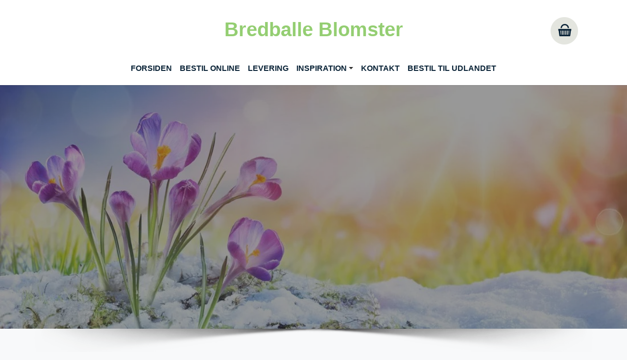

--- FILE ---
content_type: text/html; charset=utf-8
request_url: https://bredballeblomster.dk/vores-udvalg/produkt/baarebuket-med-baand-smuk-baarebuket-efter-blomsterdekoratoerens-valg
body_size: 12305
content:
<!DOCTYPE html>
<html lang="da-dk">
<head>
    <meta charset="utf-8">

<!-- 
	This website is powered by TYPO3 - inspiring people to share!
	TYPO3 is a free open source Content Management Framework initially created by Kasper Skaarhoj and licensed under GNU/GPL.
	TYPO3 is copyright 1998-2026 of Kasper Skaarhoj. Extensions are copyright of their respective owners.
	Information and contribution at https://typo3.org/
-->


<title>Bårebuket med båndSmuk bårebuket efter blomsterdekoratørens valg - Bredballe Blomster - Din blomsterbutik i Vejle Ø - Send blomster online</title>
<meta http-equiv="x-ua-compatible" content="IE=edge">
<meta name="generator" content="TYPO3 CMS">
<meta name="description" content="Her kan du se vores store udvalg af blomster, chokolade, vin mm. der kan bestilles online">
<meta name="viewport" content="width=device-width, initial-scale=1.0">
<meta name="robots" content="index,follow">
<meta name="twitter:card" content="summary">
<meta name="apple-mobile-web-app-capable" content="no">
<meta name="google" content="notranslate">


<link rel="stylesheet" href="/typo3temp/assets/compressed/merged-ce2ae664d680dac6110994ce117705a2-562bfcf19f2d22d005f258114cb19c14.css?1768221632" media="all">
<link href="/typo3conf/ext/interflora_base/Resources/Public/Css/product.css?1738141216" rel="stylesheet" >


<script src="/typo3temp/assets/compressed/merged-10a380ec2e5b7234c965b0131d4e89bc-931972c2fc7a69aee51b0c44c59ab2f3.js?1750144931"></script>
<script src="/typo3conf/ext/interflora_base/Resources/Public/JavaScript/productutil.js?1738141216"></script>


<link rel="icon" href="/typo3conf/ext/interflora_base/Resources/Public/Images/favicon.svg">
<link rel="prev" href="/"><link rel="next" href="/levering">            <link rel="preconnect" href="https://fonts.googleapis.com">
            <link rel="preconnect" href="https://fonts.gstatic.com" crossorigin>
            <link href="https://fonts.googleapis.com/css2?family=Cedarville+Cursive&family=Open+Sans:wght@600&family=Raleway:wght@100;200;300;400;500;600&display=swap" rel="stylesheet">                <link rel="preconnect" href="https://api.mineshop.dk/" crossorigin>            <link rel="preconnect" href="https://fonts.googleapis.com">
            <link rel="preconnect" href="https://fonts.gstatic.com" crossorigin><link href='https://fonts.googleapis.com/css2?family="sans-serif", sans-serif;&display=swap' rel="stylesheet"><link href='https://fonts.googleapis.com/css2?family="sans-serif", sans-serif;&display=swap' rel="stylesheet">
            <!-- Google Tag Manager -->
            <script type="javascript/blocked" data-cookie="GoogleTagManager" data-cookie-inlinescript="1" data-property="type" data-type="text/javascript">window.dataLayer = window.dataLayer || [];function gtag(){dataLayer.push(arguments);}(function(w,d,s,l,i){w[l]=w[l]||[];w[l].push({'gtm.start':new Date().getTime(),event:'gtm.js'});var f=d.getElementsByTagName(s)[0],j=d.createElement(s),dl=l!='dataLayer'?'&l='+l:'';j.async=true;j.src='https://www.googletagmanager.com/gtm.js?id='+i+dl;f.parentNode.insertBefore(j,f);})(window,document,'script','dataLayer','GTM-MNNNTL8');            </script>
            <!-- End Google Tag Manager -->
<link rel="canonical" href="https://bredballeblomster.dk/vores-udvalg/produkt/baarebuket-med-baand-smuk-baarebuket-efter-blomsterdekoratoerens-valg">
</head>
<body id="p7374" class="page-7374 pagelevel-1 language-0 backendlayout-1_column layout-default themecolor1">
<!-- Google Tag Manager (noscript) --><noscript><iframe data-cookie="GoogleTagManager" data-property="src" data-src="https://www.googletagmanager.com/ns.html?id=GTM-MNNNTL8" height="0" width="0" style="display:none;visibility:hidden"></iframe></noscript><!-- End Google Tag Manager (noscript) -->



<script>let $__ajaxbase='/ajax/';</script><div id="top"></div><div class="body-bg body-bg-top white-theme top"><a class="visually-hidden-focusable" href="#page-content"><span>Gå til hoved-indhold</span></a><header id="page-header" class="bp-page-header navbar navbar-mainnavigation navbar-default logoStyle-top  navbar-top "><div class="container"><a class="navbar-brand navbar-brand-text has-text" title="Bredballe Blomster" href="/"><span class="alt-logo-text">Bredballe Blomster</span></a><div class="mobile-basket-icon"><a href='/min-profil' aria-label="Gå til profil"><span class="profile-icon "><span class="basketcount-wrapper"><span class="basketcount"></span></span><span class="basket-text"></span></span></a><a href='/butik/kurv/step/afsender/udfyld' aria-label="Gå til kurv"><span class="basket-icon"><span class="basketcount-wrapper"><span class="basketcount"></span></span><span class="basket-text">Kurv</span></span></a></div><button class="navbar-toggler collapsed" type="button" data-bs-toggle="collapse" data-bs-target="#mainnavigation" aria-expanded="false" aria-label="Vend navigation"><span class="navbar-toggler-icon"></span></button><nav id="mainnavigation" class="collapse navbar-collapse"><ul class="navbar-nav"><li class="nav-item active"><a href="/" id="nav-item-7376" class="nav-link" title="Forsiden"><span class="nav-link-text">Forsiden</span></a></li><li class="nav-item active dropdown dropdown-hover mobile-sub"><a href="/vores-udvalg" id="nav-item-7374" class="nav-link" title="Bestil online"><span class="nav-link-text">Bestil online <span class="visually-hidden">(current)</span></span></a></li><li class="nav-item"><a href="/levering" id="nav-item-7372" class="nav-link" title="Levering"><span class="nav-link-text">Levering</span></a></li><li class="nav-item dropdown dropdown-hover mobile-sub"><a href="/inspiration/buketter" id="nav-item-7365" class="nav-link dropdown-toggle" title="Inspiration" aria-haspopup="true" aria-expanded="false"><span class="nav-link-text">Inspiration</span></a><span class="mobile-sub-arrow"></span><div class="clearfix"></div><ul class="dropdown-menu test" aria-labelledby="nav-item-7365"><li class="child-link"><a href="/inspiration/buketter" id="nav-item-7371" class="dropdown-item second-level " title="Buketter"><span class="dropdown-text">Buketter</span></a></li><li class="child-link"><a href="/inspiration/begravelse" id="nav-item-7369" class="dropdown-item second-level " title="Begravelse"><span class="dropdown-text">Begravelse</span></a></li></ul></li><li class="nav-item"><a href="/kontakt" id="nav-item-7364" class="nav-link" title="Kontakt"><span class="nav-link-text">Kontakt</span></a></li><li class="nav-item"><a href="https://interflora.dk/international-products" id="nav-item-7363" class="nav-link" target="_blank" title="Bestil til Udlandet"><span class="nav-link-text">Bestil til Udlandet</span></a></li></ul><div class="basket"><a href='/butik/kurv/step/afsender/udfyld' aria-label="Gå til kurv "><span class="basket-icon tester"><span class="basketcount-wrapper"><span class="basketcount"></span></span><span class="basket-text"></span></span></a><div class="clearfix"></div></div></nav></div></header><div id="page-content" class="bp-page-content main-section"><!--TYPO3SEARCH_begin--><div class="top-container"><a id="c31442"></a><a id="c3223"></a><div id="carousel-3223" class="carousel fillscreen-0 carousel-fullscreen carousel-fade slide" data-bs-interval="5000" data-interval="5000"  data-wrap="true" data-bs-wrap="true" data-ride="carousel" data-bs-ride="carousel"><div class="carousel-inner"><div class="item active  mime  item-type- carousel-item carousel-item-type carousel-item-type-image" data-itemno="0" style="background-color: #333333 !important;"><div class="carousel-content image-mobile-only-0"><div class="carousel-content-inner"><div class="carousel-image"><picture><source data-variant="default" data-maxwidth="1920" media="(min-width: 1400px)" srcset="/fileadmin/_processed_/9/8/csm_Vinter_004_572cac5256.jpg 1x"><source data-variant="xlarge" data-maxwidth="1100" media="(min-width: 1200px)" srcset="/fileadmin/_processed_/9/8/csm_Vinter_004_39ce6975df.jpg 1x"><source data-variant="large" data-maxwidth="920" media="(min-width: 992px)" srcset="/fileadmin/_processed_/9/8/csm_Vinter_004_d30e4dfa1a.jpg 1x"><source data-variant="medium" data-maxwidth="680" media="(min-width: 768px)" srcset="/fileadmin/_processed_/9/8/csm_Vinter_004_325af2c4ff.jpg 1x"><source data-variant="small" data-maxwidth="500" media="(min-width: 576px)" srcset="/fileadmin/_processed_/9/8/csm_Vinter_004_6071a9377e.jpg 1x"><source data-variant="extrasmall" data-maxwidth="374"  srcset="/fileadmin/_processed_/9/8/csm_Vinter_004_acee0302b2.jpg 1x"><img loading="lazy" src="/fileadmin/_processed_/9/8/csm_Vinter_004_0c311a62f9.jpg" width="1920" height="192" title="" alt="En gruppe lilla krokus blomster vokser frem fra det smeltende sne. I baggrunden ses en lys, solbeskinnet himmel med bløde farver, hvilket signalerer forårets komme. Blomsterne strækker sig mod lyset, hvilket symboliserer liv og fornyelse."></picture></div></div></div></div></div></div></div><div class="container-fluid"><div id="c31440" class=" frame frame-default frame-type-list frame-layout-default frame-size-default frame-height-default frame-background-none frame-space-before-none frame-space-after-none frame-no-backgroundimage"><div class="frame-group-container"><div class="frame-group-inner"><div class="frame-container frame-container-default"><div class="frame-inner"><div class="interfloraShop alwaysshown"><script>
        window.dataLayer = window.dataLayer || [];
    //
        dataLayer.push({ ecommerce: null }); 
        dataLayer.push({
            event: "view_item",
            ecommerce: {
                currency: "DKK",
                items:
        //
                    [
    
    {
        item_name:"B\u00e5rebuket med b\u00e5nd\u003Cbr\u003ESmuk b\u00e5rebuket efter blomsterdekorat\u00f8rens valg",
        item_id:"9e58cd2953e8c355e9103601394c98c6",
        price:499.00,
        
        index:0
    }
]
        //
            }
        });
    //        
    </script><div class="row single-product"><div id="closeddays" 
        data-days='{"store_collect":{"2026-01-25":true,"2026-02-01":true,"2026-02-08":true,"2026-02-15":true,"2026-02-22":true,"2026-03-01":true,"2026-03-08":true,"2026-03-15":true,"2026-03-22":true,"2026-03-29":true,"2026-04-05":true,"2026-04-12":true,"2026-04-19":true,"2026-04-26":true,"2026-05-03":true,"2026-05-10":true,"2026-05-17":true,"2026-05-24":true,"2026-05-31":true,"2026-06-07":true,"2026-06-14":true,"2026-06-21":true,"2026-06-28":true,"2026-07-05":true,"2026-07-12":true,"2026-07-19":true,"2026-07-26":true,"2026-08-02":true,"2026-08-09":true,"2026-08-16":true,"2026-08-23":true,"2026-08-30":true,"2026-09-06":true,"2026-09-13":true,"2026-09-20":true,"2026-09-27":true,"2026-10-04":true,"2026-10-11":true,"2026-10-18":true,"2026-10-25":true,"2026-11-01":true,"2026-11-08":true,"2026-11-15":true,"2026-11-22":true,"2026-11-29":true,"2026-12-06":true,"2026-12-13":true,"2026-12-20":true,"2026-12-27":true,"2027-01-03":true,"2027-01-10":true,"2027-01-17":true},"delivery":[]}'
        data-store_collect_times='{"dates":[],"weekdays":{"1":["10:00","10:15","10:30","10:45","11:00","11:15","11:30","11:45","12:00","12:15","12:30","12:45","13:00","13:15","13:30","13:45","14:00"],"2":["10:00","10:15","10:30","10:45","11:00","11:15","11:30","11:45","12:00","12:15","12:30","12:45","13:00","13:15","13:30","13:45","14:00"],"3":["10:00","10:15","10:30","10:45","11:00","11:15","11:30","11:45","12:00","12:15","12:30","12:45","13:00","13:15","13:30","13:45","14:00"],"4":["10:00","10:15","10:30","10:45","11:00","11:15","11:30","11:45","12:00","12:15","12:30","12:45","13:00","13:15","13:30","13:45","14:00"],"5":["10:00","10:15","10:30","10:45","11:00","11:15","11:30","11:45","12:00","12:15","12:30","12:45","13:00","13:15","13:30","13:45","14:00"],"6":["10:00","10:15","10:30","10:45","11:00"],"7":[]}}'
    ></div><script>
    function dateUnavailableTestFunc (date){                    
        const dataObj=document.querySelector('#closeddays');
        if ( dataObj === null ){
            return false;
        }
        if ( !dataObj.dataset['converted'] ){
            temp={
                'delivery':{},
                'store_collect':{}
            };
            raw=JSON.parse(dataObj.dataset['days']);
            //copy only the keys we need - to allow other data to be added later
            for( let datetype in temp ){
                for( let index in raw[datetype] ){
                    temp[datetype][index]=raw[datetype][index];
                }
            }
            dataObj.dataset['converted']=JSON.stringify(temp);
        }

        const data=JSON.parse(dataObj.dataset['converted']);
        const dateReformatted=
            date.getFullYear()+
            '-'+
            (date.getMonth()+1+'').padStart(2,'0')+
            '-'+
            (date.getDate()+'').padStart(2,'0')
            ;

        return true==data[isPickup()?'store_collect':'delivery'][dateReformatted];
    }
    function updateDateSelectors(){
    
        let activeIsNowInvalid=false;
        if ( typeof dateUnavailableTestFunc == 'function' ){

            let date=new Date();
            if ( dateUnavailableTestFunc(date) ){ disableDateSelector('.del-date-today'); }else{ enableDateSelector('.del-date-today'); }
            date.setDate(date.getDate()+1);  
            if ( dateUnavailableTestFunc(date) ){ disableDateSelector('.del-date-tomorrow'); }else{ enableDateSelector('.del-date-tomorrow'); }

            if ( typeof myDatepicker != 'undefined' ){
                if ( dateUnavailableTestFunc(myDatepicker.getActive())){
                    myDatepicker.changeDate(getFirstAvailableDate());
                    activeIsNowInvalid=true;
                }
            }

            if ( activeIsNowInvalid || $('#customdate').val() == '' ){
                let newDate=getFirstAvailableDate();
                let today=new Date(), tomorrow=new Date();
                tomorrow.setDate(tomorrow.getDate()+1);
                let customDate=!(dateCompare(newDate,today) || dateCompare(newDate,tomorrow));
                product_showUserDate( newDate, customDate );
                var isCond = $(".iscondolence").length;
             
                if(isCond < 1){
                    if ( dateCompare(newDate,today) ){$('.del-date-today').trigger('click');}
                    if ( dateCompare(newDate,tomorrow) ){$('.del-date-tomorrow').trigger('click');}
                    if ( customDate ){
                        $('.del-date-custom').addClass('active');
                    }
                }
            
                $('#customdate').val(productFormatDate(newDate));
            }

            function disableDateSelector(e){
                $(e).parent().addClass('disabled-date');
                if ( $(e).hasClass('active') ){
                    $(e).removeClass('active');                    
                    activeIsNowInvalid=true;
                }
            }
            function enableDateSelector(e){
                $(e).parent().removeClass('disabled-date');
            }


        }
        return activeIsNowInvalid;
    }

    /**
     * compare the date part of two dates
     */
    function dateCompare(d1,d2){
        return d1.getFullYear() == d2.getFullYear() &&
               d1.getMonth() == d2.getMonth() &&
               d1.getDate() == d2.getDate();
    }

    function getFirstAvailableDate(){
        let date=new Date();
        while (dateUnavailableTestFunc(date)){
            date.setDate(date.getDate()+1);  
        }
        return date;
    }
</script><div class="col-md-6 col-sm-12 col-xs-12 product-img"><div class="product-image-container"><span class="price-info-label">
                        Billedet afspejler prisen til kr.
                    </span><img src="https://api.mineshop.dk/billeder/varer/4458342_4.webp" 
             srcset="https://api.mineshop.dk/billeder/varer/4458342_1.webp 255w, https://api.mineshop.dk/billeder/varer/4458342_2.webp 350w, https://api.mineshop.dk/billeder/varer/4458342_3.webp 450w, https://api.mineshop.dk/billeder/varer/4458342_4.webp 550w, https://api.mineshop.dk/billeder/varer/4458342_5.webp 750w"
             sizes="(max-width:575px) calc( 100vw -40px ), (max-width:767px) 500px, (max-width:991px) 320px, (max-width:999px) calc( ( 100vw -120px )* 0.5 ), (max-width:1199) 440px, (max-width:1200px) 540px, (min-width:1201px) calc( (min( 100vw, 1500px ) - 80px) * 0.5 )"
             class="img img-responsive dummy" alt="Bårebuket med bånd&lt;br&gt;Smuk bårebuket efter blomsterdekoratørens valg"><div class="zoomer"></div></div></div><div class="col-md-6 product-desc"><form data-customvalidator="timefieldvalidator" class="needs-validation" action="/butik/kurv/tilfoej" method="post" novalidate="novalidate"><div><input type="hidden" name="tx_interflorabase_basket[__referrer][@extension]" value="InterfloraBase" ><input type="hidden" name="tx_interflorabase_basket[__referrer][@controller]" value="Product" ><input type="hidden" name="tx_interflorabase_basket[__referrer][@action]" value="show" ><input type="hidden" name="tx_interflorabase_basket[__referrer][arguments]" value="[base64]" ><input type="hidden" name="tx_interflorabase_basket[__referrer][@request]" value="{&quot;@extension&quot;:&quot;InterfloraBase&quot;,&quot;@controller&quot;:&quot;Product&quot;,&quot;@action&quot;:&quot;show&quot;}c0c22748042d62939b4a8a6975eca57e59fd4b24" ><input type="hidden" name="tx_interflorabase_basket[__trustedProperties]" value="{&quot;product&quot;:1,&quot;useCustomPrice&quot;:1,&quot;customPrice&quot;:1,&quot;priceUID&quot;:1,&quot;ribbon1&quot;:1,&quot;ribbon2&quot;:1,&quot;pickup&quot;:1,&quot;name&quot;:1,&quot;company&quot;:1,&quot;address&quot;:1,&quot;dawaaddress&quot;:1,&quot;dawaid&quot;:1,&quot;addresstypeid&quot;:1,&quot;is_condolence&quot;:1,&quot;deliverydate&quot;:1,&quot;delivery_text&quot;:1}7cbb8481d4e7bbaa4e7883b3ad2935555f7ba585" ></div><input type="hidden" name="tx_interflorabase_basket[product]" value="9e58cd2953e8c355e9103601394c98c6" /><div class="singleview-step1"><h1 class="name step1-child1">Bårebuket med bånd<br>Smuk bårebuket efter blomsterdekoratørens valg</h1><div class="description step1-child2"><span class="product-single-promotion ATTENTIVE_SOLID IconHeart"><span><strong>Produkt med bånd</strong><br>Produktbilledet vises uden bånd, båndet er inkluderet i prisen</span></span></div><div class="details step1-child3"></div><div class="big-price step1-child4 only-desktop"><span class="big-price-value only-desktop">
                                    499,00 kr.
                                </span></div><div class="price-options step1-child5"><div class="only-mobile own-price-button-container"><span class="btn btn-block btn-default mobile-own-price">Sæt din egen pris</span></div><div class="row no-gutters own-price"><div class="col-md-12"><div class="set-own-price"><div class="own-price-checkbox"><input type="hidden" name="tx_interflorabase_basket[useCustomPrice]" value="" /><input aria-label="Klik her for at sætte din egen pris" id="custom-price-radio" class="price-radio" type="checkbox" name="tx_interflorabase_basket[useCustomPrice]" value="yes" /><label for="custom-price-radio" class="custom-price-label">Sæt din egen pris</label></div><div class="clearfix"></div><div class="own-price-value"><input min="499" aria-label="Indtast egen pris" class="form-control" placeholder="Angiv pris." type="number" name="tx_interflorabase_basket[customPrice]" value="499" required="required" /><br>Floristen binder en buket svarende til dit ønskede beløb. Bemærk dog, at du ikke kan vælge et beløb mindre end 499.

                                    </div></div></div></div><div class="row price-choose pricecount-3"><div class="col-md-12 price-option-container"><div class="price-option"><input class="price-radio" aria-label="Anden pris" type="radio" name="tx_interflorabase_basket[priceUID]" value="e0684233f73cf3294c92e634e4fa1ca6" /><span class="price-tag" tabindex="0">499,00 kr.</span>&nbsp;&nbsp;&nbsp;
                                            </div><div class="price-option po-selected"><input class="price-radio" aria-label="Standard pris" type="radio" name="tx_interflorabase_basket[priceUID]" value="97f25df7c2af7e00122dca5f42c371a5" checked="checked" /><span class="price-tag" tabindex="0">649,00 kr.</span>&nbsp;&nbsp;&nbsp;
                                            </div><div class="price-option"><input class="price-radio" aria-label="Anden pris" type="radio" name="tx_interflorabase_basket[priceUID]" value="374ccf21e605901f2440de59554117b5" /><span class="price-tag" tabindex="0">749,00 kr.</span>&nbsp;&nbsp;&nbsp;
                                            </div></div></div></div><div class="ribbon-options  step1-child4"><strong>Båndender:</strong><div class="ribbon-info"><input data-unicode-ban="1" class="form-control ribbon1-value" id="ribbon1" maxlength="30" placeholder="Båndende 1 (max 30 tegn)" type="text" name="tx_interflorabase_basket[ribbon1]" required="required" /></div><br><div class=" ribbon2-container"><input data-unicode-ban="1" class="form-control ribbon2-value" id="ribbon2" maxlength="50" placeholder="Båndende 2 (max 50 tegn)" type="text" name="tx_interflorabase_basket[ribbon2]" required="required" /></div></div></div><div class="singleview-step2"><div class="step2-container"><span class="step2-close"></span><div class="step2-step1"><div class="row no-gutters pickup"><!-- LEVERING ELLER AFHETNING --><div class="fetch-header only-mobile">Skal vi levere eller ønsker du selv at afhente?<br><svg xmlns="http://www.w3.org/2000/svg" width="25" height="25" fill="#2b2b2b" class="bi bi-arrow-down" viewBox="0 0 16 16"><path fill-rule="evenodd" d="M8 1a.5.5 0 0 1 .5.5v11.793l3.146-3.147a.5.5 0 0 1 .708.708l-4 4a.5.5 0 0 1-.708 0l-4-4a.5.5 0 0 1 .708-.708L7.5 13.293V1.5A.5.5 0 0 1 8 1"></path></svg></div><div class="col-md-12 del-fetch"><div class="choose-fetch change-del" tabindex="0"><h5>Levering</h5></div><div class="choose-delivery change-del" tabindex="0"><h5>Afhent i butik</h5></div><div class="form-check del-fetch-hidden"><div class="form-check-input"><input type="hidden" name="tx_interflorabase_basket[pickup]" value="" /><input id="pickupcheckbox" type="checkbox" name="tx_interflorabase_basket[pickup]" value="yes" /></div><div class="form-check-label"><label for="pickupcheckbox">Afhent i butik</label></div></div></div></div><div class="pickup-multiple"></div></div><div class="step2-step2"><!-- VÆLG TYPE LEVERING  --></div><div class="step2-step3"><div class="row no-gutters address-info iscondolence"><div class="col-md-12" style="padding-bottom: 10px;"><input data-unicode-ban="1" class="form-control" placeholder="Afdødes navn" id="afdoedes_navn" type="text" name="tx_interflorabase_basket[name]" required="required" /></div><div class="col-md-12">
                                    Kan du ikke huske adressen på kirken: <a href="https://www.sogn.dk/index.php?mod=sogn&func=soegKirke" target="_blank" rel="noopener">Søg på sogn.dk</a></div><div class="col-md-12"><input data-unicode-ban="1" maxlength="50" class="form-control hasmax" id="kirkens_navn" placeholder="Kirkenavn/Kapelnavn" type="text" name="tx_interflorabase_basket[company]" required="required" /></div><div class="col-md-12 dawa-field"><input autocomplete="new-password" maxlength="80" aria-label="Din adresse" id="autocompleteaddress" class="form-control" placeholder="Adresse" type="text" name="tx_interflorabase_basket[address]" required="required" /><input id="dawaaddress" type="hidden" name="tx_interflorabase_basket[dawaaddress]" value="" /><input id="dawaid" type="hidden" name="tx_interflorabase_basket[dawaid]" value="" /><div class="dawa-mobile-backdrop"></div></div></div><a id="c31369"></a><a id="c31368"></a><a id="c31367"></a><a id="c593"></a><div class="frame-header"><h2 class="element-header  "><span>Bemærk:</span></h2></div><p>Ved bestilling til begravelse skal tidspunkt på dagen altid oplyses.<br><em>Vi tilstræber at levere blomsterne senest en time inden begravelsen, så det er vigtigt, at det præcise tidspunkt for begravelsen angives ved bestilling.</em><br> Bestilling til begravelser, skal bestilles dagen før inden kl. 16.<br> Finder begravelsen sted en mandag, skal bestillingen være afgivet&nbsp;senest lørdag kl. 11.00.</p><input id="addresstypeid" class="hideme" type="text" name="tx_interflorabase_basket[addresstypeid]" required="required" /><input id="is_condolence" type="hidden" name="tx_interflorabase_basket[is_condolence]" value="1" /></div><div class="step2-button"><span class="btn btn-info bluebutton step2-continue">Fortsæt</span><button type="text" aria-label="Fortsæt" name="fakeinput" style="display: none;cursor:pointer;" id="fakeinput" tabindex="1" /></div></div></div><div class="singleview-step3"><span class="step3-close"></span><h4><strong class="deliveryheader"> Hvornår skal bestillingen leveres?</strong><strong class="pickupheader"> Hvornår vil du afhente bestillingen?</strong></h4><div class="row no-gutters datefields"><div class="col-md-12" style="padding-top: 30px;"><strong class="chooseDate deliveryheader">Vælg begravelsesdato</strong><strong class="chooseDate pickupheader">Vælg afhentningsdato</strong><span id="customdate-invalid"> Dato skal udfyldes!</span></div><div class="datefield-boxes"><div class="col-md-4 del-date-container-first"><div class="del-date del-date-today" tabindex="0"><span>I dag</span></div></div><div class="col-md-4 del-date-container-second"><div class="del-date del-date-tomorrow" tabindex="0"><span>I morgen</span></div></div><div class="col-md-4 del-date-container-third"><div class="del-date del-date-custom" tabindex="0"><span>Anden dato</span><input required="required" id="customdate" type="hidden" name="tx_interflorabase_basket[deliverydate]" value="" /></div></div></div><div class="col-md-12 userSelectedDate"></div><div class="col-md-12 timepicker-condolence"><strong class="chooseTime deliveryheader"> Tidspunkt for begravelsen</strong><strong class="chooseTime pickupheader"> Vælg afhentningstidspunkt</strong><input aria-label="afhentningstidspunkt" class="form-control tpvalue" placeholder="Tidligst 1 time / 1 time efter åbningstid" type="text" name="tx_interflorabase_basket[delivery_text]" required="required" /><!-- TIMEPICKER CUSTOM --><div class="pick-another-time"><span class="btn btn-warning pot" id="mobile-time-header">Vælg andet tidspunkt</span></div><div class="invalid-feedback">Tidspunkt skal vælges</div><div class="tp-container condolance"><div class="tp-cell" tabindex="0">
        09:00
    </div><div class="tp-cell" tabindex="0">
        09:15
    </div><div class="tp-cell" tabindex="0">
        09:30
    </div><div class="tp-cell" tabindex="0">
        09:45
    </div><div class="tp-cell" tabindex="0">
        10:00
    </div><div class="tp-cell" tabindex="0">
        10:15
    </div><div class="tp-cell" tabindex="0">
        10:30
    </div><div class="tp-cell" tabindex="0">
        10:45
    </div><div class="tp-cell" tabindex="0">
        11:00
    </div><div class="tp-cell" tabindex="0">
        11:15
    </div><div class="tp-cell" tabindex="0">
        11:30
    </div><div class="tp-cell" tabindex="0">
        11:45
    </div><div class="tp-cell" tabindex="0">
        12:00
    </div><div class="tp-cell" tabindex="0">
        12:15
    </div><div class="tp-cell" tabindex="0">
        12:30
    </div><div class="tp-cell" tabindex="0">
        12:45
    </div><div class="tp-cell" tabindex="0">
        13:00
    </div><div class="tp-cell" tabindex="0">
        13:15
    </div><div class="tp-cell" tabindex="0">
        13:30
    </div><div class="tp-cell" tabindex="0">
        13:45
    </div><div class="tp-cell" tabindex="0">
        14:00
    </div><div class="tp-cell" tabindex="0">
        14:15
    </div><div class="tp-cell" tabindex="0">
        14:30
    </div><div class="tp-cell" tabindex="0">
        14:45
    </div><div class="tp-cell" tabindex="0">
        15:00
    </div><div class="tp-cell" tabindex="0">
        15:15
    </div><div class="tp-cell" tabindex="0">
        15:30
    </div><div class="tp-cell" tabindex="0">
        15:45
    </div><div class="tp-cell" tabindex="0">
        16:00
    </div><div class="tp-cell" tabindex="0">
        16:15
    </div><div class="tp-cell" tabindex="0">
        16:30
    </div><div class="tp-cell" tabindex="0">
        16:45
    </div></div><div class="userSelectedTime"></div></div></div><div class="cart-button-container"><!-- <a href="/butik/kurv" class="btn btn-info btn-block">Tilføj til kurv </a> --><input class="btn btn-info cart-continue" type="submit" value="Fortsæt" /></div></div><div class="stepbutton-container"><span class="btn btn-info bluebutton step1-continue">Tilføj til kurv</span></div></form></div><div class="vali-in-progress"><h3>Vent venligst..</h3><div class="lds-ellipsis"><div></div><div></div><div></div><div></div></div></div></div></div></div></div></div></div></div></div><!--TYPO3SEARCH_end--><div id="modal-product-description"><span class="modal-close"><svg width="16px" height="16px" viewBox="0 0 15 15" fill="none" xmlns="http://www.w3.org/2000/svg"><path d="M1.62011 14.41L7.50011 8.52998L13.3901 14.41C13.5255 14.5372 13.7043 14.6081 13.8901 14.6081C14.0759 14.6081 14.2547 14.5372 14.3901 14.41C14.5196 14.2758 14.592 14.0965 14.592 13.91C14.592 13.7234 14.5196 13.5442 14.3901 13.41L8.53011 7.49998L14.4101 1.61998C14.5352 1.48351 14.6046 1.30511 14.6046 1.11998C14.6046 0.934855 14.5352 0.756454 14.4101 0.61998C14.2736 0.494896 14.0952 0.425508 13.9101 0.425508C13.725 0.425508 13.5466 0.494896 13.4101 0.61998L7.50011 6.47998L1.62011 0.58998C1.48163 0.469008 1.30399 0.402344 1.12011 0.402344C0.936233 0.402344 0.75859 0.469008 0.62011 0.58998C0.495026 0.726454 0.425638 0.904855 0.425638 1.08998C0.425638 1.27511 0.495026 1.45351 0.62011 1.58998L6.48011 7.49998L0.59011 13.39C0.460575 13.5242 0.388184 13.7034 0.388184 13.89C0.388184 14.0765 0.460575 14.2558 0.59011 14.39C0.727916 14.522 0.91037 14.5974 1.1012 14.6011C1.29204 14.6048 1.47728 14.5366 1.62011 14.41Z" fill="currentColor"></path></svg></span><div id="mpd-container"><img class="pop_image" src="" alt="Placeholder til produkt billede" /><strong class="pop_name"></strong><span class="pop_producer"></span><span class="pop_description"></span><span class="pop_short-description"></span><span class="pop_ingredients"></span><span class="pop_volume"></span><span class="pop_alcohol"></span><span class="pop_nation"></span><div class="modal-add-tobasket"><span class="btn btn-primary btn-block popup_add">Tilføj til kurv</span></div></div></div></div><footer id="page-footer" class="bp-page-footer footer-info"><div class="container"><div class="col-md-3"><a id="c31347"></a><div class="frame-header"><h5 class="element-header  "><span>Normale Åbningstider</span></h5></div><div class="dce dce-openinghours"><div class="col-md-7 col-sm-7 col-xs-7 open_text">
			Mandag
		</div><div class="col-md-5 col-sm-5 col-xs-5 open_time">
			06.00 - 20.00
		</div><div class="col-md-7 col-sm-7 col-xs-7 open_text">
			Tirsdag
		</div><div class="col-md-5 col-sm-5 col-xs-5 open_time">
			06.00 - 20.00
		</div><div class="col-md-7 col-sm-7 col-xs-7 open_text">
			Onsdag
		</div><div class="col-md-5 col-sm-5 col-xs-5 open_time">
			06.00 - 20.00
		</div><div class="col-md-7 col-sm-7 col-xs-7 open_text">
			Torsdag
		</div><div class="col-md-5 col-sm-5 col-xs-5 open_time">
			06.00 - 20.00
		</div><div class="col-md-7 col-sm-7 col-xs-7 open_text">
			Fredag
		</div><div class="col-md-5 col-sm-5 col-xs-5 open_time">
			06.00 - 20.00
		</div><div class="col-md-7 col-sm-7 col-xs-7 open_text">
			Lørdag
		</div><div class="col-md-5 col-sm-5 col-xs-5 open_time">
			08.00 - 20.00
		</div><div class="col-md-7 col-sm-7 col-xs-7 open_text">
			Søndag
		</div><div class="col-md-5 col-sm-5 col-xs-5 open_time">
			08.00 - 20.00
		</div><div class="clearfix"></div></div></div><div class="col-md-3"><h5>Adresse</h5><ul class="adressinfo"><li><div class="org">Bredballe Blomster</div></li><li><div class="street-address">Horsensvej 329</div></li><li><div><span class="postal-code">7120 </span><span class="locality">Vejle</span></div></li><li><div><svg xmlns="http://www.w3.org/2000/svg" width="16" height="16" fill="currentColor" class="bi bi-telephone" viewBox="0 0 16 16"><path d="M3.654 1.328a.678.678 0 0 0-1.015-.063L1.605 2.3c-.483.484-.661 1.169-.45 1.77a17.568 17.568 0 0 0 4.168 6.608 17.569 17.569 0 0 0 6.608 4.168c.601.211 1.286.033 1.77-.45l1.034-1.034a.678.678 0 0 0-.063-1.015l-2.307-1.794a.678.678 0 0 0-.58-.122l-2.19.547a1.745 1.745 0 0 1-1.657-.459L5.482 8.062a1.745 1.745 0 0 1-.46-1.657l.548-2.19a.678.678 0 0 0-.122-.58L3.654 1.328zM1.884.511a1.745 1.745 0 0 1 2.612.163L6.29 2.98c.329.423.445.974.315 1.494l-.547 2.19a.678.678 0 0 0 .178.643l2.457 2.457a.678.678 0 0 0 .644.178l2.189-.547a1.745 1.745 0 0 1 1.494.315l2.306 1.794c.829.645.905 1.87.163 2.611l-1.034 1.034c-.74.74-1.846 1.065-2.877.702a18.634 18.634 0 0 1-7.01-4.42 18.634 18.634 0 0 1-4.42-7.009c-.362-1.03-.037-2.137.703-2.877L1.885.511z"></path></svg>&nbsp;&nbsp;Tlf. <a href="tel:75 816 867" class="tel">75 816 867</a></div></li><li><div><svg xmlns="http://www.w3.org/2000/svg" width="16" height="16" fill="currentColor" class="bi bi-envelope" viewBox="0 0 16 16"><path d="M0 4a2 2 0 0 1 2-2h12a2 2 0 0 1 2 2v8a2 2 0 0 1-2 2H2a2 2 0 0 1-2-2V4Zm2-1a1 1 0 0 0-1 1v.217l7 4.2 7-4.2V4a1 1 0 0 0-1-1H2Zm13 2.383-4.708 2.825L15 11.105V5.383Zm-.034 6.876-5.64-3.471L8 9.583l-1.326-.795-5.64 3.47A1 1 0 0 0 2 13h12a1 1 0 0 0 .966-.741ZM1 11.105l4.708-2.897L1 5.383v5.722Z"></path></svg>&nbsp;&nbsp;Email: <a class="email" href="mailto:4216@butiksmail.dk">4216@butiksmail.dk</a></div></li><li><div><svg xmlns="http://www.w3.org/2000/svg" width="16" height="16" fill="currentColor" class="bi bi-pin-map-fill" viewBox="0 0 16 16"><path fill-rule="evenodd" d="M3.1 11.2a.5.5 0 0 1 .4-.2H6a.5.5 0 0 1 0 1H3.75L1.5 15h13l-2.25-3H10a.5.5 0 0 1 0-1h2.5a.5.5 0 0 1 .4.2l3 4a.5.5 0 0 1-.4.8H.5a.5.5 0 0 1-.4-.8l3-4z"></path><path fill-rule="evenodd" d="M4 4a4 4 0 1 1 4.5 3.969V13.5a.5.5 0 0 1-1 0V7.97A4 4 0 0 1 4 3.999z"></path></svg>&nbsp;&nbsp;<a href="#" class="findus">Find vej</a></div></li></ul><div class="extra-address-column"></div></div><div class="col-md-3"><a id="c31350"></a><div class="frame-header"><h5 class="element-header  "><span>Kundeservice</span></h5></div><a id="c31349"></a><p><a href="/cookie-og-privatlivspolitik">Cookie og Privatlivspolitik</a><br><a href="/handelsbetingelser">Handelsbetingelser</a><br><a href="/kontakt">Kontakt</a></p><div class="dvfa-link"><a target="_blank" href="https://www.findsmiley.dk/69494">Se Fødevarestyrelsens smiley-rapporter</a></div><div class="payment_logoes"><h5>Betalingsmuligheder</h5><img src="/typo3conf/ext/interflora_base/Resources/Public/Images/kortlogoer_64_hvid.png" alt="Betalingsmuligheder" /></div></div><div class="col-md-3"><a id="c31351"></a><div class="frame-header"><h5 class="element-header  "><span>Følg os</span></h5></div><div id="c31346" class=" frame frame-default frame-type-social_links frame-layout-default frame-size-default frame-height-default frame-background-none frame-space-before-none frame-space-after-none frame-no-backgroundimage"><div class="frame-group-container"><div class="frame-group-inner"><div class="frame-container frame-container-default"><div class="frame-inner"><div class="sociallinks"><ul class="sociallinks-list"><li class="sociallinks-item sociallinks-item-facebook" title="Facebook"><a class="sociallinks-link sociallinks-link-facebook" href="https://www.facebook.com/Bredballe-Blomster-192026714339862/" title="Facebook" rel="noopener" target="_blank"><span class="sociallinks-link-icon bootstrappackageicon bootstrappackageicon-facebook" aria-hidden="true"></span><span class="sociallinks-link-label">Facebook</span></a></li><li class="sociallinks-item sociallinks-item-instagram" title="Instagram"><a class="sociallinks-link sociallinks-link-instagram" href="https://www.instagram.com/bredballeblomster/?hl=da" title="Instagram" rel="noopener" target="_blank"><span class="sociallinks-link-icon bootstrappackageicon bootstrappackageicon-instagram" aria-hidden="true"></span><span class="sociallinks-link-label">Instagram</span></a></li></ul></div></div></div></div></div></div></div><div class="clearfix"></div></div></footer><a class="scroll-top" title="Rul til toppen" href="#top"><span class="scroll-top-icon"></span></a></div><!-- GOOGLE KORT --><div class="gm_container"><div class="googleMap automap"><div class="googlemaps-embed-nocookie" data-cookie="GoogleMaps" data-property="className" data-className="googlemaps-embed"><div class="addresscard"><div class="butiksnavn">Bredballe Blomster</div><div class="butiksaddresse">Horsensvej 329
                    <br/><span class="postal-code">7120</span>&nbsp;
                    <span class="locality">Vejle</span></div><a class="butikslink searchlink" href="https://www.google.dk/maps/dir/Bredballe Blomster,Horsensvej 329,7120 Vejle"  target="_blank" rel="noopener">Rutevejledning</a></div><iframe width="100%" height="100%"  class="googlemaps-embed-iframe" allowfullscreen="" data-cookie="GoogleMaps" data-property="src" data-src="https://maps.google.com/maps?q=Bredballe%20Blomster%2CHorsensvej%20329%2C7120%20Vejle%3D&layer=tc&t=m&z=18&source=embed&output=svembed"></iframe></div></div></div><!-- GOOGLE KORT END -->
<script src="/typo3temp/assets/compressed/merged-18198f2f5b512a6acd9723a589c63964-357cd3aac09bd5df9ef55b8c11107877.js?1766069756"></script>
<script src="/typo3temp/assets/compressed/merged-529bf7f085661e82b742fe5930e1c63a-0418c896adf8593b1a7dc5b32f259d92.js?1768304300"></script>
<script src="https://cdnjs.cloudflare.com/ajax/libs/core-js/2.4.1/core.min.js"></script>
<script src="https://cdnjs.cloudflare.com/ajax/libs/fetch/2.0.3/fetch.min.js"></script>
<script src="/typo3conf/ext/interflora_base/Resources/Public/JavaScript/Dist/DAWA/dawa-autocomplete2.min.js?1738141216"></script>
<script src="/typo3conf/ext/interflora_base/Resources/Public/JavaScript/product.js?1761829896"></script>
<script>
    //<script>

    function isPickup(){
        return (
            ( document.querySelector('input[type="checkbox"][name="tx_interflorabase_basket[pickup]"]') != null &&
            document.querySelector('input[type="checkbox"][name="tx_interflorabase_basket[pickup]"]').checked )
            ||
            ( document.querySelector('input[type="hidden"][name="tx_interflorabase_basket[pickup]"]') != null &&
            document.querySelector('input[type="hidden"][name="tx_interflorabase_basket[pickup]"]').value == 'yes' )
        );
    }
    $(document).ready(function(){
        if ( $('#is18plus').length ){
            $('#is18plus')[0].checked=(document.cookieJar.getCookie('is18plus')=='true');
        }
    });
    $('#is18plus').on('click',function(){
        if ( $(this).is(':checked') ) {
            document.cookieJar.setCookie('is18plus',true,0.02);
        }else{
            document.cookieJar.deleteCookie('is18plus');
        }
    });
    async function timefieldvalidator(form,invalidElements){

        let step=$('input[name="tx_interflorabase_basket[step]"]',form);
        if ( step.length && step.val() != '2+' && step.val() != '2'  ){
            return invalidElements;
        }
        let ajaxURI=$__ajaxbase+'timevalidator.json';
        let dawaid=$('input[name="tx_interflorabase_basket[dawaaddress]"]',form).data('dawaid');
        let $timeInput=$('input[name="tx_interflorabase_basket[delivery_text]"]',form);
        let $dateInput=$('input[name="tx_interflorabase_basket[deliverydate]"]',form);
        let addressTypeIdInput=$('#is_condolence').val() == 1 ? "4" : $('input[name="tx_interflorabase_basket[addresstypeid]"]',form).val();

        if ( dawaid == null || dawaid == undefined || dawaid == '' ){
            dawaid=$('input[name="tx_interflorabase_basket[dawaid]"]',form).val();
        }
        if ( !dawaid && !isPickup() ){
            let $dawafield=$('#autocompleteaddress');
            $dawafield.val('');
            return invalidElements.add($dawafield);
        }
        if ( !$dateInput.val() ){
            return invalidElements.add($dateInput);
        }


        let nuisance=$(form).parents('.validation-in-progress').add(form);
       // debugger;
        nuisance.toggleClass('validation-in-progress');let timepickerVisible=$('.tp-container',form).is(':visible');nuisance.toggleClass('validation-in-progress');
        //if ( !$timeInput.is(':visible') ){
        if ( !timepickerVisible ){
            //TODO: the fancy loading indicator hides the entire form (display:none) so it will never be 'visible'
            const result=await $.ajax(ajaxURI,{
                method:'POST',
                data:{
                    dawaid:dawaid,
                    time:'',//$timeInput.val(),
                    date:$dateInput.val(),
                    pickup:isPickup(),
                    product:$('input[name="tx_interflorabase_basket[product]"',form).val(),
                    addressTypeId:addressTypeIdInput
                }
            }).always(function(data,status,jqXHR){
                return data;
            });
            if ( result['success'] ){
                //all good
                return invalidElements;
            }
            let message=result['message']??'Der opstod en fejl, prøv igen';
            $('#customdate-invalid').addClass('invalid-feedback').html(message).show();
            $('#customdate').each(function(){ this.setCustomValidity(message); })

            if(message == "Vi kan desværre ikke tilbyde det valgte produkt på den valgte dato. "){
                var selectedDate = $(".sel-date").text();
                if(selectedDate == "15-05-2023"){
                    $(".in-other-products").show();
                }else{
                    if(selectedDate == "14-05-2023"){
                        $(".in-other-products").show();
                    }else{
                        $(".in-other-products").hide();
                    }

                }

            }
            return invalidElements.add($dateInput);
        }

        if ( !$timeInput.val() ){
            return invalidElements.add($timeInput);
        }
        const result=await $.ajax(ajaxURI,{
                method:'POST',
                data:{
                    dawaid:dawaid,
                    time:$timeInput.val(),
                    date:$dateInput.val(),
                    pickup:isPickup(),
                    product:$('input[name="tx_interflorabase_basket[product]"',form).val(),
                    addressTypeId:addressTypeIdInput
                }
            }).always(function(data,status,jqXHR){
                return data;
            });
        //window.temp1=result;

        if ( result['success'] ){
            //all good
            $timeInput.prev('.invalid-feedback.apiMSG').remove();
            return invalidElements;
        }

        let message=result['message']??'Der opstod en fejl, prøv igen';
        if ( $timeInput.prev().hasClass('invalid-feedback') ){
            $timeInput.prev().html(message);
            if(message == "Vi kan desværre ikke tilbyde det valgte produkt på den valgte dato. "){
                var selectedDate = $(".sel-date").text();
                if(selectedDate == "15-05-2023"){
                    $(".in-other-products").show();
                }else{
                    if(selectedDate == "14-05-2023"){
                        $(".in-other-products").show();
                    }else{
                        $(".in-other-products").hide();
                    }

                }

            }
        }else{
            $timeInput.before('<div class="invalid-feedback apiMSG">'+message+'</div>');
            if(message == "Vi kan desværre ikke tilbyde det valgte produkt på den valgte dato. "){
                var selectedDate = $(".sel-date").text();
                if(selectedDate == "15-05-2023"){
                    $(".in-other-products").show();
                }else{
                    if(selectedDate == "14-05-2023"){
                        $(".in-other-products").show();
                    }else{
                        $(".in-other-products").hide();
                    }

                }

            }
        }

        return invalidElements.add($timeInput);

    }


    $('#autocompleteaddress').on('focus',function(){
        $('#customdate-invalid').hide();
        $('#customdate').each(function(){ this.setCustomValidity(''); })
    });
    //</script>
</script>
<link href="https://fonts.googleapis.com/css2?family=Dancing+Script:wght@400;500;600;700&family=Source+Sans+Pro:wght@400;600;700&display=swap" rel="stylesheet">
</body>
</html>